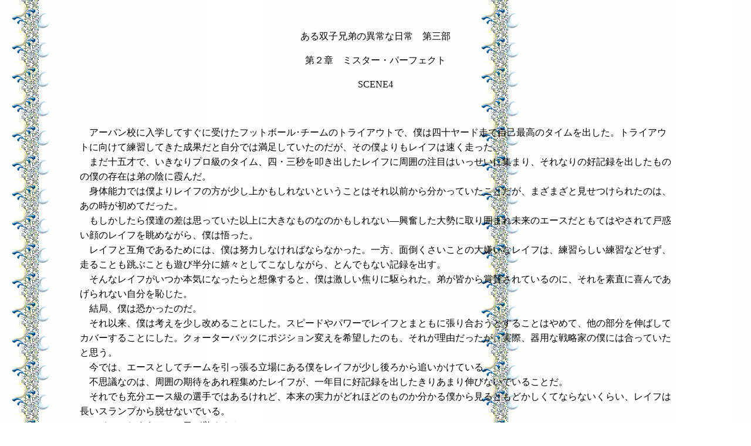

--- FILE ---
content_type: text/html
request_url: http://www7b.biglobe.ne.jp/~gekaen/twin3-2-4.htm
body_size: 13068
content:
<!DOCTYPE HTML PUBLIC "-//W3C//DTD HTML 4.01 Transitional//EN">
<!-- TITLE="ある双子兄弟の異常な日常　第三部" AUTHOR="葉月香" CREATIM="2006/03/31 00:04:00" REVTIM="2006/04/01 18:59:00" DOCCOMM="Word97/98/2000->rtfj2[ver 1.5]" ORGNTOR="MS-Word 97/98/2000" -->
<HTML>
<HEAD>
<META name="GENERATOR" content="IBM WebSphere Homepage Builder Version 6.0.2.1 for Windows">
<META http-equiv="Content-Type" content="text/html; charset=Shift_JIS">
<META http-equiv="Content-Style-Type" content="text/css">
<TITLE>ある双子兄弟の異常な日常　第三部　第２章　ミスター・パーフェクト（４）</TITLE>
<STYLE type="text/css">
<!--
BODY{
  line-height : 25px;
  background-image : url(kabe.moon.gif);
  background-repeat : repeat;
  background-attachment : fixed;
  padding-left : 10%;
  padding-right : 10%;
}
-->
</STYLE>
</HEAD>
<BODY bgcolor="#ffffff" text="#000000">
<P><BR>
</P>
<P ALIGN="CENTER">ある双子兄弟の異常な日常　第三部</P>
<P ALIGN="CENTER">第２章　ミスター・パーフェクト</P>
<P ALIGN="CENTER">SCENE4</P>
<P ALIGN="CENTER"><BR></P>
<P>　アーバン校に入学してすぐに受けたフットボール･チームのトライアウトで、僕は四十ヤード走で自己最高のタイムを出した。トライアウトに向けて練習してきた成果だと自分では満足していたのだが、その僕よりもレイフは速く走った。<BR>
　まだ十五才で、いきなりプロ級のタイム、四・三秒を叩き出したレイフに周囲の注目はいっせいに集まり、それなりの好記録を出したものの僕の存在は弟の陰に霞んだ。<BR>
　身体能力では僕よりレイフの方が少し上かもしれないということはそれ以前から分かっていたことだが、まざまざと見せつけられたのは、あの時が初めてだった。<BR>
　もしかしたら僕達の差は思っていた以上に大きなものなのかもしれない―興奮した大勢に取り囲まれ未来のエースだともてはやされて戸惑い顔のレイフを眺めながら、僕は悟った。<BR>
　レイフと互角であるためには、僕は努力しなければならなかった。一方、面倒くさいことの大嫌いなレイフは、練習らしい練習などせず、走ることも跳ぶことも遊び半分に嬉々としてこなしながら、とんでもない記録を出す。<BR>
　そんなレイフがいつか本気になったらと想像すると、僕は激しい焦りに駆られた。弟が皆から賞賛されているのに、それを素直に喜んであげられない自分を恥じた。<BR>
　結局、僕は恐かったのだ。<BR>
　それ以来、僕は考えを少し改めることにした。スピードやパワーでレイフとまともに張り合おうとすることはやめて、他の部分を伸ばしてカバーすることにした。クォーターバックにポジション変えを希望したのも、それが理由だったが、実際、器用な戦略家の僕には合っていたと思う。<BR>
　今では、エースとしてチームを引っ張る立場にある僕をレイフが少し後ろから追いかけている。<BR>
　不思議なのは、周囲の期待をあれ程集めたレイフが、一年目に好記録を出したきりあまり伸びないでいることだ。<BR>
　それでも充分エース級の選手ではあるけれど、本来の実力がどれほどのものか分かる僕から見るともどかしくてならないくらい、レイフは長いスランプから脱せないでいる。<BR>
　レイフ、おまえはいつ目が覚める？<BR>
　そうして、僕は僕で覚悟しておかなくてはならない。いつかレイフが自分の本当の力に気づいたら、きっともう僕など必要としなくなる。彼は一人で何でもできるし、どこにだって好きな所へ行けるのだ。<BR>
　レイフのためにはそれこそ望むところだ。そうなるよう僕も仕向けている。<BR>
　けれど、頭で割り切ろうとしても感情がついていかず、こんなことを自分に向かって問いかけながら僕はいつも途方に暮れてしまうのだ。<BR>
　レイフがいなくなった、その時、僕は一体どうすればいいのだろう…？<BR>
<BR>
<BR>
<BR>
（そう、必ず勝つと心に誓っていた。この瞬間を夢見てきた）<BR>
　頭の中が真っ白に焼け付いて、クリスターはしばし何も考えられなかった。<BR>
　タッチダウンを叫ぶ審判の声は確かに聞こえた。そのすぐ後に鳴ったホイッスルも―。<BR>
　試合は終了したのか。<BR>
　初めは劣勢だったブラックナイツが後半戦で追い上げ、残り時間僅か二十秒で五点差にまで迫った最後の攻撃。一つタッチダウンを取れば逆転勝利という勝つか負けるかぎりぎりの状況だった。<BR>
　この試合で最初から徹底的にマークされていたレイフにボールを渡すべきかどうか判断に迷うところだったが、もう後がないという状況まで追い詰められれば、コーチの判断もクリスターのそれと重なった。レイフの破壊力のある走りに命運を託した最後の勝負だったのだ。<BR>
　そして今、ゴールラインを僅かに超えた辺りで、敵のタックルを食らいながらもしっかりボールをキープしたレイフが倒れこんでいる。<BR>
　クリスターは肩で息をしながら頭を巡らせ、スコアボードを振り返った。<BR>
　二十三対二十四。ブラックナイツが逆転している。<BR>
（勝ったのか？）<BR>
　怒涛のような歓声が押し寄せてくる中、クリスターは白昼夢を見ているような心地で意識を漂わせていた。<BR>
「クリスター！」<BR>
　消耗しきって足元をふらつかせながら近づいてきたトムがクリスターの腕を叩いて、呼びかけた。<BR>
「勝った…おい、ちゃんと起きてるか、ほら、見ろよっ、スコアボード。俺達、勝ったんだぜ」<BR>
　ベンチから駆け寄ってきた連中と一緒になって、抱き合い、肩を叩きあって勝利を喜んでいるチーム・メイトを見渡しながら、クリスターはのろのろと頷いた。<BR>
「そうか…」<BR>
　ゴールラインの方をもう一度見やると、最後のタッチダウンを見事に決めたレイフは、そこに座り込んだまま、放心したように空を仰いでいる。<BR>
　あっちはあっちでまだ現実に帰ってこられないようだ。<BR>
「僕達が優勝した」<BR>
　噛み締めるように呟いて、クリスターは傍らのトムを振り返り泣き笑いのような顔になっている彼の頭を軽く小突いてやると、ベンチの前に立っているコーチの方へゆっくりと歩き出した。<BR>
　フランクス･コーチはこの瞬間を待ち構えて群がってきた新聞や雑誌の記者達やマイクを向けてくるテレビのインタビュアーに囲まれて、身動きが取れないようだ。<BR>
　恩師に感謝の言葉を送りたいのだが今は無理かと思いながら、ヘルメットをはずし流れる汗をぬぐいつつ歩いていくと、数人の取材記者がクリスターに気がついてマイク片手に抜け目なく近寄ってきた。<BR>
「キャプテンのクリスター･オルソン君、見事な逆転優勝でしたね」<BR>
「今の気持ちはどうですか？」<BR>
　用心深くじっと黙り込んでいるクリスターの言葉を取材陣は興味津々の表情で待ち受けている。大の大人が高校生を取り囲んでちやほやと持ち上げて、明日の紙面のためとはいえご苦労なことだ。すっと頭の芯が冷めてくるのを覚えながら、クリスターはやはりこちらに向けられているテレビ局のカメラにちらっと目を向けた。<BR>
　クリスターはカメラ嫌いだし、プロでもない自分がゲーム以外の所で人の関心を引くのも何だか性にあわない。<BR>
「プレッシャー知らずの司令塔と言われてきましたが、全く、高校生とは思えない精神力ですね。今日の試合でも、前半の苦しい状況を乗り切れたのは、エースであるあなたが動じず、正確なプレイを続けたからでしょう。どうして、いつもそんなに冷静でいられるんですか？」<BR>
「今大会のＭＶＰはクリスター君が取るのではないかと予想されてますよ」<BR>
　クリスターは一瞬助けを求めるようにコーチに視線を送ったが、おまえなら一人であしらえるだろうというかのごとく、彼は軽く片目を瞑ってみせるだけだった。<BR>
「さて、１１年生で、チームが州チャンピオンにまで登り詰めた今、来年の目標はもちろん二度目の優勝ですよね？」<BR>
「ええ」<BR>
　今勝ったばかりだというのに早速来季の話かと一瞬不快感が増し、クリスターは思わず顔をしかめそうになった。<BR>
「ミスター･パーフェクト！」<BR>
　聞き覚えのある甲高い声がするのにそちらを振り向くと、新聞部のアイザックがプロの記者達に混じってちゃっかりクリスターにカメラを向けながらＶサインを送っていた。<BR>
「なあに、そんなしかめっ面をしてるんだよ、クリスター。優勝チームのキャプテンらしく、もっと素直に喜べよ。ここまで来て感情を出し惜しみすることはないだろう、おまえが目指した最高の瞬間なのにさ」<BR>
「別に出し惜しみなんかしてないよ」<BR>
　クリスターは苦笑しつつ、アイザックに頷き返した。<BR>
　それから、腹を括って取材陣の方に向き直り、こんな盛り上がった状況で大人達が自分に最も言わせたいだろう台詞を考えて、口に上らせようとした。<BR>
　その時―。<BR>
「クリスター、クリスター！」<BR>
　勝利の気分にすっかり酔いしれ興奮しきったレイフが、トムと一緒に転がるように駆け寄ってきた。取材陣に阻まれて途中でそれ以上兄に近づくことはできなくなったが、レイフは人垣の向こうから飛び上がるようにして喜びを表現しながらクリスターに訴えかけた。<BR>
「すっげぇや、オレ達ほんとに優勝したんだぜ！」<BR>
　レイフの発した素直な叫びがクリスターの胸の奥深いところを突いた。<BR>
「レイフ…」<BR>
　くしゃっと顔を歪めるレイフに目を奪われたまま、クリスターはあえぐように息をした。<BR>
「最高の気分だぜ、なあ…おまえも、そう思うだろっ」<BR>
　もちろんクリスターも同じようも感じていたはずだ。出し惜しみしていたわけでもないが、ただ、自分を抑制することがほとんど癖となっていた彼にとって、レイフのように素直に感情を出すことは難しかったのだ。<BR>
　クリスターはレイフの方に顔を向けたまま、のろのろと上げた手を胸に置いた。<BR>
　レイフの目にじわじわと涙が浮かんでくるのを認めながら、クリスターは試合が終わって一端落ち着いた心臓の鼓動が急に早くなってくるのを感じていた。まるで、レイフの見えない手がクリスターの胸の内側にするりと入ってきて、心を覆う固い鎧を引き剥がし、むき出しの彼を掴んで大きく揺さぶったかのようだった。<BR>
（…どんなことでもする）<BR>
　クリスターの頭の中がかあっと熱くなった。<BR>
（いつかおまえが本当の実力を出せるようなったら、僕にはとても敵わないかもしれない。それでも構わない、こんな最高の瞬間をおまえと共に掴み取るためなら、この先僕はどんな努力も厭わないし、どんな犠牲も払う）<BR>
　この瞬間、クリスターは溢れ出した激しい感情を抑えることができなくなった。<BR>
（レイフ、おまえがいつか…愛する人を見つけて、その人と一緒になるために僕から離れていったとしても、別にいいんだ。おまえにはおまえの人生があって当然だから、それを邪魔しようとは思わないよ。しかし、それでも、僕はおまえにとって最高の存在であり続けたい、おまえに必要とされたい…共に同じ夢を追うパートナーとして、おまえに隣に立つのは…この僕だ）<BR>
　クリスターはふいに馴染みのない感触を覚えて目元を押さえた。戸惑いながら離した手を見下ろすと、指先が温かく濡れている。<BR>
　いつの間にか、クリスターは泣いていたらしい。レイフが感情を隠しもせずに無防備に泣くものだから、こちらにまで伝染したのだろうか。<BR>
　何があっても動じない冷静沈着なエースと謳われたクリスターが流した涙に、一瞬、彼を取り囲む人々も虚を突かれたように絶句した。<BR>
「すみません…」<BR>
　恥ずかしくなって、クリスターは手の甲でごしごしと目元をぬぐったが、彼の意思に反してはらはらとこぼれる涙はなかなか止まらない。<BR>
　奥深いところからせりあがってくる衝動を抑えかねているクリスターに向かって、取材スタッフの誰かが唐突にこんな質問を投げかけてきた。<BR>
「あ…クリスター君、将来は、やはりプロになるつもりなんですか？」<BR>
　クリスターは息を吸い込んだ。<BR>
　声のした方に顔を向けたが、誰が言ったのか分からず、クリスターはもう一度弟を振り返った。<BR>
　今の問いかけはレイフの耳にも届いたのだろう、真剣な目で食い入るようにクリスターを見ながら、彼の答えを待ち受けている。<BR>
(一緒にプロになろうな、約束だろ？)<BR>
(ごめん、レイフ、僕はまだ色々迷っているんだ)<BR>
　クリスターはぎゅっと手を握り締めた。唇が震えた。<BR>
「もちろん―」<BR>
　一時の感情に任せるな。後悔するぞ。<BR>
　いや、これこそ心の底からの願いだ。嘘偽りのない本心だ。<BR>
　束の間、二つの声がクリスターの中で激しく相克した。<BR>
　そして―。<BR>
「高校を卒業した後は、カレッジ･リーグに進んで、それからプロになるつもりです。弟と一緒に、この先もずっとフットボールを続けたいんです」<BR>
　言った途端、胸のつかえが下りて、随分気持ちが軽くなったような気がした。ずっと定まらない気持ちを持て余してきた、自分の行き先を決められずにさ迷っていたクリスターだったが、何も深く考えずに自分の気持ちに正直になるだけでこんなに楽になれるのなら、もっと早くにそうすればよかったのかもしれない。<BR>
「クリスター！」<BR>
　クリスターの宣言を聞いたレイフはしばしぽかんと立ち尽くしたかと思うと、我慢できなくなったかのようにクリスターの周りにいる大人達を強引にかき分け、ぶつかるように抱きついてきた。<BR>
　クリスターの言葉によほど感動したのか、レイフは彼にしがみついて子供のようにおいおい泣き出した。それを、肩を叩いてなだめながら、クリスターは確かに自分のものとして実感できた喜びを味わっていた。<BR>
「いい加減に泣き止めよ、レイフ、恥ずかしいだろ。ほら、おまえが泣くものだから、他の仲間にも移って…見ろよ、うちのラインの連中なんか、必死で涙をこらえているものだから、何だかものすごい形相になってるぞ」<BR>
「そんなこと言って、クリスターだってさ…」<BR>
　お互いの顔を手でぬぐってやりながら、クリスターとレイフは照れくさそうに笑いあった。<BR>
　二人は肩を抱き合ったまま、一向に熱気の去らないフィールドをゆったりと見渡した。<BR>
「なあ、クリスターは今、どんな気持ち？」<BR>
「そうだね」<BR>
　クリスターは頭上を振り仰ぎ、空から降ってくるような歓声にうっとりと目を細めながら微笑んだ。<BR>
「最高に幸せだよ」<BR>
　レイフと共に目指し、越えていく、一つ一つの頂にクリスターの幸福がある。<BR>
　結局、全てをあきらめて、自分を殺しながらただ日々を重ねてゆくには、十七才のクリスターは若過ぎ、才能にも恵まれていたのだ。<BR>
（そうだ、こうして一つの頂上に上り詰めたように、次はもっと高い頂を征服してやる。プロにだって何だってなってみせるとも、レイフ、おまえが僕にそれを望むなら―）<BR>
　これは、紛れもなく、クリスターにとって人生で最高の瞬間だった。<BR>
　勝利の栄光に包まれ、一つの夢を叶えた達成感に満たされながら、この先も同じ幸福をレイフと共に味わいたいとクリスターは願った。<BR>
　振り返れば輝くような笑顔の仲間達、惜しみなく投げかけられる祝福の言葉や拍手―この一時、未来は希望の光に溢れていると、クリスターは確かに信じることができたのだ。</P>
<P><BR></P>
<P align="center"><BR>
<A href="twin3-2-5.htm"><IMG src="next1.gif" width="43" height="14" border="0" alt="NEXT"></A><BR>
<BR>
<A href="twin3-2-3.htm"><IMG src="back1.gif" width="43" height="14" border="0" alt="BACK"></A><BR>
<BR>
<A href="twin.index.htm"><IMG src="index2.gif" width="43" height="14" border="0" alt="INDEX"></A><BR>
<BR>
</P>
<P><BR>
<BR>
<BR>
<BR>
<BR>
<BR>
<BR>
</P>
</BODY>
</HTML>
